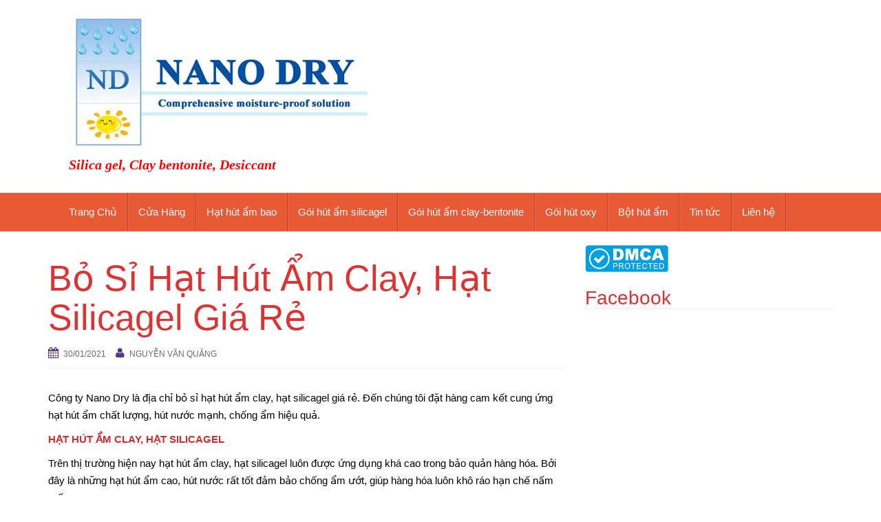

--- FILE ---
content_type: text/html; charset=UTF-8
request_url: https://hathutamhcm.com/bo-si-hat-hut-am-clay-hat-silicagel-gia-re/
body_size: 9464
content:
<!DOCTYPE html>
<html lang="vi">
<head>
<meta charset="UTF-8">
<meta http-equiv="X-UA-Compatible" content="IE=edge">
<meta name="viewport" content="width=device-width, initial-scale=1">
<link rel="profile" href="https://gmpg.org/xfn/11">
<link rel="pingback" href="https://hathutamhcm.com/xmlrpc.php">
<!--[if lt IE 9]>
<script src="https://hathutamhcm.com/wp-content/themes/unite/inc/js/html5shiv.min.js"></script>
<script src="https://hathutamhcm.com/wp-content/themes/unite/inc/js/respond.min.js"></script>
<![endif]-->
<!-- This site is optimized with the Yoast SEO plugin v15.0 - https://yoast.com/wordpress/plugins/seo/ -->
<title>Bỏ Sỉ Hạt Hút Ẩm Clay, Hạt Silicagel Giá Rẻ - gói hút ẩm silicagel chất lượng cao | công ty sản xuất gói hút ẩm tphcm 0932016108</title>
<meta name="robots" content="index, follow, max-snippet:-1, max-image-preview:large, max-video-preview:-1" />
<link rel="canonical" href="https://hathutamhcm.com/bo-si-hat-hut-am-clay-hat-silicagel-gia-re/" />
<meta property="og:locale" content="vi_VN" />
<meta property="og:type" content="article" />
<meta property="og:title" content="Bỏ Sỉ Hạt Hút Ẩm Clay, Hạt Silicagel Giá Rẻ - gói hút ẩm silicagel chất lượng cao | công ty sản xuất gói hút ẩm tphcm 0932016108" />
<meta property="og:description" content="Công ty Nano Dry là địa chỉ bỏ sỉ hạt hút ẩm clay, hạt silicagel giá rẻ. Đến chúng tôi đặt hàng cam kết cung ứng hạt hút ẩm chất lượng, hút nước mạnh, chống ẩm hiệu quả. HẠT HÚT ẨM CLAY, HẠT SILICAGEL Trên thị trường hiện nay hạt hút ẩm clay, hạt silicagel Continue reading" />
<meta property="og:url" content="https://hathutamhcm.com/bo-si-hat-hut-am-clay-hat-silicagel-gia-re/" />
<meta property="og:site_name" content="gói hút ẩm silicagel chất lượng cao | công ty sản xuất gói hút ẩm tphcm 0932016108" />
<meta property="article:publisher" content="https://www.facebook.com/hathutamtphcm/" />
<meta property="article:published_time" content="2021-01-30T06:49:31+00:00" />
<meta property="article:modified_time" content="2021-02-18T07:53:11+00:00" />
<meta property="og:image" content="https://hathutamhcm.com/wp-content/uploads/2021/01/z2289822938347_33e7662b00fa69acd843b5d41072176e.jpg" />
<meta property="og:image:width" content="442" />
<meta property="og:image:height" content="540" />
<meta name="twitter:card" content="summary" />
<script type="application/ld+json" class="yoast-schema-graph">{"@context":"https://schema.org","@graph":[{"@type":"Organization","@id":"https://hathutamhcm.com/#organization","name":"C\u00d4NG TY TNHH NANO DRY","url":"https://hathutamhcm.com/","sameAs":["https://www.facebook.com/hathutamtphcm/"],"logo":{"@type":"ImageObject","@id":"https://hathutamhcm.com/#logo","inLanguage":"vi","url":"https://hathutamhcm.com/wp-content/uploads/2019/06/Untitled-2.jpg","width":443,"height":199,"caption":"C\u00d4NG TY TNHH NANO DRY"},"image":{"@id":"https://hathutamhcm.com/#logo"}},{"@type":"WebSite","@id":"https://hathutamhcm.com/#website","url":"https://hathutamhcm.com/","name":"g\u00f3i h\u00fat \u1ea9m silicagel ch\u1ea5t l\u01b0\u1ee3ng cao | c\u00f4ng ty s\u1ea3n xu\u1ea5t g\u00f3i h\u00fat \u1ea9m tphcm 0932016108","description":"Silica gel, Clay bentonite, Desiccant","publisher":{"@id":"https://hathutamhcm.com/#organization"},"potentialAction":[{"@type":"SearchAction","target":"https://hathutamhcm.com/?s={search_term_string}","query-input":"required name=search_term_string"}],"inLanguage":"vi"},{"@type":"ImageObject","@id":"https://hathutamhcm.com/bo-si-hat-hut-am-clay-hat-silicagel-gia-re/#primaryimage","inLanguage":"vi","url":"https://hathutamhcm.com/wp-content/uploads/2021/01/z2289822938347_33e7662b00fa69acd843b5d41072176e.jpg","width":442,"height":540},{"@type":"WebPage","@id":"https://hathutamhcm.com/bo-si-hat-hut-am-clay-hat-silicagel-gia-re/#webpage","url":"https://hathutamhcm.com/bo-si-hat-hut-am-clay-hat-silicagel-gia-re/","name":"B\u1ecf S\u1ec9 H\u1ea1t H\u00fat \u1ea8m Clay, H\u1ea1t Silicagel Gi\u00e1 R\u1ebb - g\u00f3i h\u00fat \u1ea9m silicagel ch\u1ea5t l\u01b0\u1ee3ng cao | c\u00f4ng ty s\u1ea3n xu\u1ea5t g\u00f3i h\u00fat \u1ea9m tphcm 0932016108","isPartOf":{"@id":"https://hathutamhcm.com/#website"},"primaryImageOfPage":{"@id":"https://hathutamhcm.com/bo-si-hat-hut-am-clay-hat-silicagel-gia-re/#primaryimage"},"datePublished":"2021-01-30T06:49:31+00:00","dateModified":"2021-02-18T07:53:11+00:00","inLanguage":"vi","potentialAction":[{"@type":"ReadAction","target":["https://hathutamhcm.com/bo-si-hat-hut-am-clay-hat-silicagel-gia-re/"]}]},{"@type":"Article","@id":"https://hathutamhcm.com/bo-si-hat-hut-am-clay-hat-silicagel-gia-re/#article","isPartOf":{"@id":"https://hathutamhcm.com/bo-si-hat-hut-am-clay-hat-silicagel-gia-re/#webpage"},"author":{"@id":"https://hathutamhcm.com/#/schema/person/b7a58505b3794f7e401322ea2d79d46c"},"headline":"B\u1ecf S\u1ec9 H\u1ea1t H\u00fat \u1ea8m Clay, H\u1ea1t Silicagel Gi\u00e1 R\u1ebb","datePublished":"2021-01-30T06:49:31+00:00","dateModified":"2021-02-18T07:53:11+00:00","mainEntityOfPage":{"@id":"https://hathutamhcm.com/bo-si-hat-hut-am-clay-hat-silicagel-gia-re/#webpage"},"publisher":{"@id":"https://hathutamhcm.com/#organization"},"image":{"@id":"https://hathutamhcm.com/bo-si-hat-hut-am-clay-hat-silicagel-gia-re/#primaryimage"},"articleSection":"Tin t\u1ee9c s\u1ef1 ki\u1ec7n","inLanguage":"vi"},{"@type":"Person","@id":"https://hathutamhcm.com/#/schema/person/b7a58505b3794f7e401322ea2d79d46c","name":"Nguy\u1ec5n V\u0103n Qu\u1ea3ng","image":{"@type":"ImageObject","@id":"https://hathutamhcm.com/#personlogo","inLanguage":"vi","url":"https://secure.gravatar.com/avatar/704e68c6547463cb38f4428b91dd237d?s=96&d=mm&r=g","caption":"Nguy\u1ec5n V\u0103n Qu\u1ea3ng"}}]}</script>
<!-- / Yoast SEO plugin. -->
<link rel="alternate" type="application/rss+xml" title="Dòng thông tin gói hút ẩm silicagel chất lượng cao | công ty sản xuất gói hút ẩm tphcm 0932016108 &raquo;" href="https://hathutamhcm.com/feed/" />
<link rel="alternate" type="application/rss+xml" title="Dòng phản hồi gói hút ẩm silicagel chất lượng cao | công ty sản xuất gói hút ẩm tphcm 0932016108 &raquo;" href="https://hathutamhcm.com/comments/feed/" />
<!-- <link rel='stylesheet' id='wp-block-library-css'  href='https://hathutamhcm.com/wp-includes/css/dist/block-library/style.min.css?ver=5.5.17' type='text/css' media='all' /> -->
<!-- <link rel='stylesheet' id='wc-block-vendors-style-css'  href='https://hathutamhcm.com/wp-content/plugins/woocommerce/packages/woocommerce-blocks/build/vendors-style.css?ver=3.1.0' type='text/css' media='all' /> -->
<!-- <link rel='stylesheet' id='wc-block-style-css'  href='https://hathutamhcm.com/wp-content/plugins/woocommerce/packages/woocommerce-blocks/build/style.css?ver=3.1.0' type='text/css' media='all' /> -->
<!-- <link rel='stylesheet' id='toc-screen-css'  href='https://hathutamhcm.com/wp-content/plugins/table-of-contents-plus/screen.min.css?ver=2002' type='text/css' media='all' /> -->
<!-- <link rel='stylesheet' id='woocommerce-layout-css'  href='https://hathutamhcm.com/wp-content/plugins/woocommerce/assets/css/woocommerce-layout.css?ver=4.5.5' type='text/css' media='all' /> -->
<link rel="stylesheet" type="text/css" href="//hathutamhcm.com/wp-content/cache/wpfc-minified/jo1qzwmj/e9du.css" media="all"/>
<!-- <link rel='stylesheet' id='woocommerce-smallscreen-css'  href='https://hathutamhcm.com/wp-content/plugins/woocommerce/assets/css/woocommerce-smallscreen.css?ver=4.5.5' type='text/css' media='only screen and (max-width: 768px)' /> -->
<link rel="stylesheet" type="text/css" href="//hathutamhcm.com/wp-content/cache/wpfc-minified/quc62f6z/67t8l.css" media="only screen and (max-width: 768px)"/>
<!-- <link rel='stylesheet' id='woocommerce-general-css'  href='https://hathutamhcm.com/wp-content/plugins/woocommerce/assets/css/woocommerce.css?ver=4.5.5' type='text/css' media='all' /> -->
<link rel="stylesheet" type="text/css" href="//hathutamhcm.com/wp-content/cache/wpfc-minified/qjzstab/67t8l.css" media="all"/>
<style id='woocommerce-inline-inline-css' type='text/css'>
.woocommerce form .form-row .required { visibility: visible; }
</style>
<!-- <link rel='stylesheet' id='unite-bootstrap-css'  href='https://hathutamhcm.com/wp-content/themes/unite/inc/css/bootstrap.min.css?ver=5.5.17' type='text/css' media='all' /> -->
<!-- <link rel='stylesheet' id='unite-icons-css'  href='https://hathutamhcm.com/wp-content/themes/unite/inc/css/font-awesome.min.css?ver=5.5.17' type='text/css' media='all' /> -->
<!-- <link rel='stylesheet' id='unite-style-css'  href='https://hathutamhcm.com/wp-content/themes/unite/style.css?ver=5.5.17' type='text/css' media='all' /> -->
<link rel="stylesheet" type="text/css" href="//hathutamhcm.com/wp-content/cache/wpfc-minified/kq7q7ai4/67t8l.css" media="all"/>
<script src='//hathutamhcm.com/wp-content/cache/wpfc-minified/erlxlpx3/67t8l.js' type="text/javascript"></script>
<!-- <script type='text/javascript' src='https://hathutamhcm.com/wp-includes/js/jquery/jquery.js?ver=1.12.4-wp' id='jquery-core-js'></script> -->
<!-- <script type='text/javascript' src='https://hathutamhcm.com/wp-content/themes/unite/inc/js/bootstrap.min.js?ver=5.5.17' id='unite-bootstrapjs-js'></script> -->
<!-- <script type='text/javascript' src='https://hathutamhcm.com/wp-content/themes/unite/inc/js/main.min.js?ver=5.5.17' id='unite-functions-js'></script> -->
<link rel="https://api.w.org/" href="https://hathutamhcm.com/wp-json/" /><link rel="alternate" type="application/json" href="https://hathutamhcm.com/wp-json/wp/v2/posts/2695" /><link rel="EditURI" type="application/rsd+xml" title="RSD" href="https://hathutamhcm.com/xmlrpc.php?rsd" />
<link rel="wlwmanifest" type="application/wlwmanifest+xml" href="https://hathutamhcm.com/wp-includes/wlwmanifest.xml" /> 
<meta name="generator" content="WordPress 5.5.17" />
<meta name="generator" content="WooCommerce 4.5.5" />
<link rel='shortlink' href='https://hathutamhcm.com/?p=2695' />
<link rel="alternate" type="application/json+oembed" href="https://hathutamhcm.com/wp-json/oembed/1.0/embed?url=https%3A%2F%2Fhathutamhcm.com%2Fbo-si-hat-hut-am-clay-hat-silicagel-gia-re%2F" />
<link rel="alternate" type="text/xml+oembed" href="https://hathutamhcm.com/wp-json/oembed/1.0/embed?url=https%3A%2F%2Fhathutamhcm.com%2Fbo-si-hat-hut-am-clay-hat-silicagel-gia-re%2F&#038;format=xml" />
<!-- Google Tag Manager -->
<script>(function(w,d,s,l,i){w[l]=w[l]||[];w[l].push({'gtm.start':
new Date().getTime(),event:'gtm.js'});var f=d.getElementsByTagName(s)[0],
j=d.createElement(s),dl=l!='dataLayer'?'&l='+l:'';j.async=true;j.src=
'https://www.googletagmanager.com/gtm.js?id='+i+dl;f.parentNode.insertBefore(j,f);
})(window,document,'script','dataLayer','GTM-N66CJXN');</script>
<!-- End Google Tag Manager --><style type="text/css">a, #infinite-handle span {color:#dd3333}h1, h2, h3, h4, h5, h6, .h1, .h2, .h3, .h4, .h5, .h6, .entry-title {color: #dd3333;}.navbar.navbar-default {background-color: #e85935;}.navbar-default .navbar-nav > li > a, .navbar-default .navbar-nav > .open > a, .navbar-default .navbar-nav > .open > a:hover, .navbar-default .navbar-nav > .open > a:focus, .navbar-default .navbar-nav > .active > a, .navbar-default .navbar-nav > .active > a:hover, .navbar-default .navbar-nav > .active > a:focus { color: #ffffff;}.dropdown-menu, .dropdown-menu > .active > a, .dropdown-menu > .active > a:hover, .dropdown-menu > .active > a:focus {background-color: #dd3333;}#colophon {background-color: #dd3333;}.entry-content {font-family: helvetica; font-size:; font-weight: ; color:;}/*** Thumbnail ***/
.thumbnail{
width: 100%;
margin-top: 20px;
}
/*** Slider customize ***/
@media only screen and (max-width: 960px) {
.ms-container{ display: none;}
.master-slider{ display: none;}
}
/*** Hid for SEO ***/
.term-description{
display: none;
}
/*** DES customize ***/
h4.site-description{
font-size: 20px;
color: red;
font-family: VNI-Ariston, serif;
font-style: italic;
font-weight: bold;
}
/*** Blog res.sive customize ***/
@media only screen and (max-width: 960px) {
#secondary{clear:both}
.side-pull-left #primary{
float: none;
}
}
/*** Woo customize ***/
.navbar-right{
display: none;
}</style>    <style type="text/css">
#social li {
display: inline-block;
}
#social li,
#social ul {
border: 0!important;
list-style: none;
padding-left: 0;
text-align: center;
}
.social-icons ul a {
font-size: 24px;
margin: 6px;
color: #DDD;
}
#social ul a span {
display: none;
}
#social li a[href*="twitter.com"] .fa:before,
.fa-twitter:before {
content: "\f099"
}
#social li a[href*="facebook.com"] .fa:before,
.fa-facebook-f:before,
.fa-facebook:before {
content: "\f09a"
}
#social li a[href*="github.com"] .fa:before,
.fa-github:before {
content: "\f09b"
}
#social li a[href*="/feed"] .fa:before,
.fa-rss:before {
content: "\f09e"
}
#social li a[href*="pinterest.com"] .fa:before,
.fa-pinterest:before {
content: "\f0d2"
}
#social li a[href*="plus.google.com"] .fa:before,
.fa-google-plus:before {
content: "\f0d5"
}
#social li a[href*="linkedin.com"] .fa:before,
.fa-linkedin:before {
content: "\f0e1"
}
#social li a[href*="xing.com"] .fa:before,
.fa-xing:before {
content: "\f168"
}
#social li a[href*="youtube.com"] .fa:before,
.fa-youtube:before {
content: "\f167"
}
#social li a[href*="instagram.com"] .fa:before,
.fa-instagram:before {
content: "\f16d"
}
#social li a[href*="flickr.com"] .fa:before,
.fa-flickr:before {
content: "\f16e"
}
#social li a[href*="tumblr.com"] .fa:before,
.fa-tumblr:before {
content: "\f173"
}
#social li a[href*="dribbble.com"] .fa:before,
.fa-dribbble:before {
content: "\f17d"
}
#social li a[href*="skype:"] .fa:before,
#social li a[href*="skype.com"] .fa:before,
.fa-skype:before {
content: "\f17e"
}
#social li a[href*="foursquare.com"] .fa:before,
.fa-foursquare:before {
content: "\f180"
}
#social li a[href*="vimeo.com"] .fa:before,
.fa-vimeo-square:before {
content: "\f194"
}
#social li a[href*="spotify.com"] .fa:before,
.fa-spotify:before {
content: "\f1bc"
}
#social li a[href*="soundcloud.com"] .fa:before,
.fa-soundcloud:before {
content: "\f1be"
}
.social-icons li a[href*="facebook.com"]:hover {color: #3b5998 !important;}
.social-icons li a[href*="twitter.com"]:hover {color: #00aced !important;}
.social-icons li a[href*="plus.google.com"]:hover {color: #dd4b39 !important;}
.social-icons li a[href*="youtube.com"]:hover {color: #bb0000 !important;}
.social-icons li a[href*="github.com"]:hover {color: #4183C4 !important;}
.social-icons li a[href*="linkedin.com"]:hover {color: #007bb6 !important;}
.social-icons li a[href*="xing.com"]:hover {color: #cfdc00 !important;}
.social-icons li a[href*="pinterest.com"]:hover {color: #cb2027 !important;}
.social-icons li a[href*="rss.com"]:hover {color: #F0AD4E !important ;}
.social-icons li a[href*="tumblr.com"]:hover {color: #32506d !important;}
.social-icons li a[href*="flickr.com"]:hover {color: #ff0084 !important;}
.social-icons li a[href*="instagram.com"]:hover {color: #517fa4 !important;}
.social-icons li a[href*="dribbble.com"]:hover {color: #E56193 !important;}
.social-icons li a[href*="skype.com"]:hover {color: #00AFF0 !important;}
.social-icons li a[href*="foursquare.com"]:hover {color: #2398C9 !important;}
.social-icons li a[href*="soundcloud.com"]:hover {color: #F50 !important;}
.social-icons li a[href*="vimeo.com"]:hover {color:  #1bb6ec !important;}
.social-icons li a[href*="spotify.com"]:hover {color: #81b71a !important;}
.social-icons li a[href*="/feed"]:hover {color: #f39c12 !important;}
</style>	<noscript><style>.woocommerce-product-gallery{ opacity: 1 !important; }</style></noscript>
<link rel="icon" href="https://hathutamhcm.com/wp-content/uploads/2016/06/cropped-Goi-hut-am-silicagel-01-32x32.jpg" sizes="32x32" />
<link rel="icon" href="https://hathutamhcm.com/wp-content/uploads/2016/06/cropped-Goi-hut-am-silicagel-01-192x192.jpg" sizes="192x192" />
<link rel="apple-touch-icon" href="https://hathutamhcm.com/wp-content/uploads/2016/06/cropped-Goi-hut-am-silicagel-01-180x180.jpg" />
<meta name="msapplication-TileImage" content="https://hathutamhcm.com/wp-content/uploads/2016/06/cropped-Goi-hut-am-silicagel-01-270x270.jpg" />
<style type="text/css" id="wp-custom-css">
</style>
</head>
<body data-rsssl=1 class="post-template-default single single-post postid-2695 single-format-standard theme-unite woocommerce-no-js">
<div id="page" class="hfeed site">
<div class="container header-area">
<header id="masthead" class="site-header col-sm-12" role="banner">
<div class="site-branding col-md-6">
<div id="logo">
<a href="https://hathutamhcm.com/"><img src="https://hathutamhcm.com/wp-content/uploads/2019/06/cropped-Untitled-2.jpg"  height="198" width="443" alt="gói hút ẩm silicagel chất lượng cao | công ty sản xuất gói hút ẩm tphcm 0932016108"/></a>
<h4 class="site-description">Silica gel, Clay bentonite, Desiccant</h4>
</div><!-- end of #logo -->
</div>
<div class="social-header col-md-6">
<nav id="social" class="social-icons"><ul id="menu-social-items" class="social-menu"><li id="menu-item-79" class="menu-item menu-item-type-post_type menu-item-object-page menu-item-home menu-item-79"><a href="https://hathutamhcm.com/"><i class="social_icon fa"><span>Trang Chủ</span></i></a></li>
<li id="menu-item-13" class="menu-item menu-item-type-post_type menu-item-object-page menu-item-13"><a href="https://hathutamhcm.com/trang-chu/cua-hang-goi-hut-am-silica-gel/"><i class="social_icon fa"><span>Cửa Hàng</span></i></a></li>
<li id="menu-item-50" class="menu-item menu-item-type-taxonomy menu-item-object-product_cat menu-item-50"><a href="https://hathutamhcm.com/danh-muc/hat-hut-am-bao/"><i class="social_icon fa"><span>Hạt hút ẩm bao</span></i></a></li>
<li id="menu-item-48" class="menu-item menu-item-type-taxonomy menu-item-object-product_cat menu-item-48"><a href="https://hathutamhcm.com/danh-muc/goi-hut-am-silicagel/"><i class="social_icon fa"><span>Gói hút ẩm silicagel</span></i></a></li>
<li id="menu-item-47" class="menu-item menu-item-type-taxonomy menu-item-object-product_cat menu-item-47"><a href="https://hathutamhcm.com/danh-muc/goi-hut-am-clay-bentonite/"><i class="social_icon fa"><span>Gói hút ẩm clay-bentonite</span></i></a></li>
<li id="menu-item-49" class="menu-item menu-item-type-taxonomy menu-item-object-product_cat menu-item-49"><a href="https://hathutamhcm.com/danh-muc/goi-hut-oxy/"><i class="social_icon fa"><span>Gói hút oxy</span></i></a></li>
<li id="menu-item-46" class="menu-item menu-item-type-taxonomy menu-item-object-product_cat menu-item-46"><a href="https://hathutamhcm.com/danh-muc/bot-hut-am/"><i class="social_icon fa"><span>Bột hút ẩm</span></i></a></li>
<li id="menu-item-44" class="menu-item menu-item-type-post_type menu-item-object-page current_page_parent menu-item-44"><a href="https://hathutamhcm.com/tin-tuc/"><i class="social_icon fa"><span>Tin tức</span></i></a></li>
<li id="menu-item-74" class="menu-item menu-item-type-post_type menu-item-object-page menu-item-74"><a href="https://hathutamhcm.com/lien-he/"><i class="social_icon fa"><span>Liên hệ</span></i></a></li>
</ul></nav>			</div>
</header><!-- #masthead -->
</div>
<nav class="navbar navbar-default" role="navigation">
<div class="container">
<div class="navbar-header">
<button type="button" class="navbar-toggle" data-toggle="collapse" data-target=".navbar-ex1-collapse">
<span class="sr-only">Toggle navigation</span>
<span class="icon-bar"></span>
<span class="icon-bar"></span>
<span class="icon-bar"></span>
</button>
</div>
<div class="collapse navbar-collapse navbar-ex1-collapse"><ul id="menu-main-menu" class="nav navbar-nav"><li class="menu-item menu-item-type-post_type menu-item-object-page menu-item-home menu-item-79"><a title="Trang Chủ" href="https://hathutamhcm.com/">Trang Chủ</a></li>
<li class="menu-item menu-item-type-post_type menu-item-object-page menu-item-13"><a title="Cửa Hàng" href="https://hathutamhcm.com/trang-chu/cua-hang-goi-hut-am-silica-gel/">Cửa Hàng</a></li>
<li class="menu-item menu-item-type-taxonomy menu-item-object-product_cat menu-item-50"><a title="Hạt hút ẩm bao" href="https://hathutamhcm.com/danh-muc/hat-hut-am-bao/">Hạt hút ẩm bao</a></li>
<li class="menu-item menu-item-type-taxonomy menu-item-object-product_cat menu-item-48"><a title="Gói hút ẩm silicagel" href="https://hathutamhcm.com/danh-muc/goi-hut-am-silicagel/">Gói hút ẩm silicagel</a></li>
<li class="menu-item menu-item-type-taxonomy menu-item-object-product_cat menu-item-47"><a title="Gói hút ẩm clay-bentonite" href="https://hathutamhcm.com/danh-muc/goi-hut-am-clay-bentonite/">Gói hút ẩm clay-bentonite</a></li>
<li class="menu-item menu-item-type-taxonomy menu-item-object-product_cat menu-item-49"><a title="Gói hút oxy" href="https://hathutamhcm.com/danh-muc/goi-hut-oxy/">Gói hút oxy</a></li>
<li class="menu-item menu-item-type-taxonomy menu-item-object-product_cat menu-item-46"><a title="Bột hút ẩm" href="https://hathutamhcm.com/danh-muc/bot-hut-am/">Bột hút ẩm</a></li>
<li class="menu-item menu-item-type-post_type menu-item-object-page current_page_parent menu-item-44"><a title="Tin tức" href="https://hathutamhcm.com/tin-tuc/">Tin tức</a></li>
<li class="menu-item menu-item-type-post_type menu-item-object-page menu-item-74"><a title="Liên hệ" href="https://hathutamhcm.com/lien-he/">Liên hệ</a></li>
</ul><ul class="nav navbar-nav navbar-right"><li><a class="woomenucart-menu-item" href="https://hathutamhcm.com/trang-chu/cua-hang-goi-hut-am-silica-gel/" title="Start shopping"><i class="fa fa-shopping-cart"></i> 0 items - <span class="woocommerce-Price-amount amount"><bdi>0<span class="woocommerce-Price-currencySymbol">&#8363;</span></bdi></span></a></li></ul></ul></div>		    </div>
</nav><!-- .site-navigation -->
<div id="content" class="site-content container">            <div class="row side-pull-left">
<div id="primary" class="content-area col-sm-12 col-md-8 side-pull-left">
<main id="main" class="site-main" role="main">
<article id="post-2695" class="post-2695 post type-post status-publish format-standard has-post-thumbnail hentry category-tin-tuc-su-kien">
<header class="entry-header page-header">
<h1 class="entry-title ">Bỏ Sỉ Hạt Hút Ẩm Clay, Hạt Silicagel Giá Rẻ</h1>
<div class="entry-meta">
<span class="posted-on"><i class="fa fa-calendar"></i> <a href="https://hathutamhcm.com/bo-si-hat-hut-am-clay-hat-silicagel-gia-re/" rel="bookmark"><time class="entry-date published" datetime="2021-01-30T13:49:31+07:00">30/01/2021</time><time class="updated" datetime="2021-02-18T14:53:11+07:00">18/02/2021</time></a></span><span class="byline"> <i class="fa fa-user"></i> <span class="author vcard"><a class="url fn n" href="https://hathutamhcm.com/author/nguyenvanquangcn/">Nguyễn Văn Quảng</a></span></span>		</div><!-- .entry-meta -->
</header><!-- .entry-header -->
<div class="entry-content">
<p></p>
<p class="has-black-color has-text-color">Công ty Nano Dry là địa chỉ bỏ sỉ hạt hút ẩm clay, hạt silicagel giá rẻ. Đến chúng tôi đặt hàng cam kết cung ứng hạt hút ẩm chất lượng, hút nước mạnh, chống ẩm hiệu quả.</p>
<p class="has-black-color has-text-color"><strong><span class="has-inline-color has-vivid-red-color">HẠT HÚT ẨM CLAY, HẠT SILICAGEL</span></strong></p>
<p class="has-black-color has-text-color">Trên thị trường hiện nay hạt hút ẩm clay, hạt silicagel luôn được ứng dụng khá cao trong bảo quản hàng hóa. Bởi đây là những hạt hút ẩm cao, hút nước rất tốt đảm bảo chống ẩm ướt, giúp hàng hóa luôn khô ráo hạn chế nấm mốc.</p>
<p class="has-black-color has-text-color"><strong>*Hạt hút ẩm clay:</strong></p>
<p class="has-black-color has-text-color">Là những hạt được làm từ đất sét. Đây là hạt hút ẩm có thể dễ dàng tái sinh, hòa tan trong nước. Ưu điểm của hạt clay có khả năng ngậm nước cực tốt. Hạt hút no nước cực đại sẽ chuyển sang màu phớt xanh.</p>
<div class="wp-block-image"><figure class="aligncenter size-large"><img loading="lazy" width="500" height="558" src="https://hathutamhcm.com/wp-content/uploads/2021/01/hathutam-clay.jpg" alt="" class="wp-image-2510" srcset="https://hathutamhcm.com/wp-content/uploads/2021/01/hathutam-clay.jpg 500w, https://hathutamhcm.com/wp-content/uploads/2021/01/hathutam-clay-269x300.jpg 269w" sizes="(max-width: 500px) 100vw, 500px" /></figure></div>
<p class="has-black-color has-text-color"><strong>*Hạt hút ẩm silicagel</strong>:</p>
<p class="has-black-color has-text-color">Đây là dòng hạt hút ẩm khá nhanh. Hạt silicagel có thể hút nước no đến 40 % trọng lượng của nó. Ưu điểm của hạt silicagel có nhiều màu sắc độc đáo, không mùi, không vị.</p>
<p class="has-black-color has-text-color">Để đáp ứng nhu cầu sử dụng hạt hút ẩm cho người tiêu dùng, công ty Nano Dry đã và đang sản xuất các loại hạt hút ẩm clay, hạt silicagel đủ mẫu và được đóng gói bào bì trong các túi giấy lụa, giấy phức hợp hay vải không dệt.</p>
<p class="has-black-color has-text-color">Quy cách đóng gói của hạt hút ẩm phổ biến đó là: trọng lượng 1g, 2g, 3g, 5g, 10g, 20g, 50g, 100g…</p>
<p class="has-black-color has-text-color">Đến công ty nano Dry – đảm bảo sản xuất và cung cấp hạt hút ẩm clay- hạt silicagel theo đúng yêu cầu.</p>
<div class="wp-block-image"><figure class="aligncenter size-large"><img loading="lazy" width="500" height="572" src="https://hathutamhcm.com/wp-content/uploads/2021/01/99439838_1674449282709476_5480657322311155712_o-5.jpg" alt="" class="wp-image-2638" srcset="https://hathutamhcm.com/wp-content/uploads/2021/01/99439838_1674449282709476_5480657322311155712_o-5.jpg 500w, https://hathutamhcm.com/wp-content/uploads/2021/01/99439838_1674449282709476_5480657322311155712_o-5-262x300.jpg 262w" sizes="(max-width: 500px) 100vw, 500px" /></figure></div>
<p class="has-black-color has-text-color"><strong><span class="has-inline-color has-vivid-red-color">ỨNG DỤNG NỔI BẬT HẠT HÚT ẨM CLAY- HẠT SILICAGEL</span></strong></p>
<p class="has-black-color has-text-color">Với mong muốn đảm bảo an toàn cao cho các sản phẩm hàng hóa trong sản xuất thì hạt hút ẩm clay- hạt silicagel được dùng rất nhiều, cụ thể:</p>
<p class="has-black-color has-text-color">+Hạt dùng bảo quản hàng thực phẩm</p>
<p class="has-black-color has-text-color">+Dùng bảo vệ các thiết bị điện tử</p>
<p class="has-black-color has-text-color">+Bảo vệ, khử mùi ẩm mốc trong tủ quần áo, giày dép, túi xách</p>
<p class="has-black-color has-text-color">+Chống ẩm ở tủ sách báo</p>
<p class="has-black-color has-text-color">+Chống ẩm mặt hàng thủ công mỹ nghệ …</p>
<p class="has-black-color has-text-color"><strong><span class="has-inline-color has-vivid-red-color">BỎ SỈ HẠT HÚT ẨM CLAY, HẠT SILICAGEL GIÁ RẺ</span></strong></p>
<p class="has-black-color has-text-color">Hạt hút ẩm clay, hạt silicagel được bán tràn lên tại&nbsp; nhiều đơn vị kinh doanh. Nếu quý ai đang có nhu cầu tìm kiếm công ty bỏ sỉ hạt hút ẩm clay, hạt silicagel giá rẻ thì Nano Dry là điểm đến chính xác.</p>
<p class="has-black-color has-text-color">Với kinh nghiệm nhiều năm cung ứng các loại hạt hút ẩm, Nano Dry luôn là người đồng hành uy tín, đem đến cho khác hàng sử dụng hạt hút ẩm clay, hạt silicagel tốt nhất. Mặt khác giá bán luôn rẻ.</p>
<p class="has-black-color has-text-color">Quý khách mua sỉ hạt hút ẩm clay, hạt silicagel giá rẻ nhất tại TP.Hồ Chí Minh thì nhanh tay gọi tới số <strong>Hotline: <span class="has-inline-color has-vivid-red-color">0931.143.312</span></strong>, nhân viên công ty tư vấn cụ thể đơn hàng bỏ sỉ hài lòng nhất.</p>
<p class="has-black-color has-text-color">Chúng tôi nhận giao hàng miễn phí khu vực nội thành Hồ Chí Minh./.</p>
<div class="wp-block-image"><figure class="aligncenter size-large"><img loading="lazy" width="265" height="315" src="https://hathutamhcm.com/wp-content/uploads/2021/01/Goi-hut-am-silica-gel-treo-container-2-tui-1kg-265x331-1.jpg" alt="" class="wp-image-2597" srcset="https://hathutamhcm.com/wp-content/uploads/2021/01/Goi-hut-am-silica-gel-treo-container-2-tui-1kg-265x331-1.jpg 265w, https://hathutamhcm.com/wp-content/uploads/2021/01/Goi-hut-am-silica-gel-treo-container-2-tui-1kg-265x331-1-252x300.jpg 252w" sizes="(max-width: 265px) 100vw, 265px" /></figure></div>
<div class="wp-block-image"><figure class="aligncenter size-large"><img loading="lazy" width="500" height="728" src="https://hathutamhcm.com/wp-content/uploads/2021/01/61815892_1304963906324684_134556575149850624_o-6.jpg" alt="" class="wp-image-2588" srcset="https://hathutamhcm.com/wp-content/uploads/2021/01/61815892_1304963906324684_134556575149850624_o-6.jpg 500w, https://hathutamhcm.com/wp-content/uploads/2021/01/61815892_1304963906324684_134556575149850624_o-6-206x300.jpg 206w" sizes="(max-width: 500px) 100vw, 500px" /></figure></div>
<div class="wp-block-image"><figure class="aligncenter size-large"><img loading="lazy" width="488" height="592" src="https://hathutamhcm.com/wp-content/uploads/2021/01/z2288498685441_4da3abd65bcf7cace20e3655ff4af0b0-Copy-3.jpg" alt="" class="wp-image-2629" srcset="https://hathutamhcm.com/wp-content/uploads/2021/01/z2288498685441_4da3abd65bcf7cace20e3655ff4af0b0-Copy-3.jpg 488w, https://hathutamhcm.com/wp-content/uploads/2021/01/z2288498685441_4da3abd65bcf7cace20e3655ff4af0b0-Copy-3-247x300.jpg 247w" sizes="(max-width: 488px) 100vw, 488px" /></figure></div>
<p><strong><em><a href="https://hathutamhcm.com/2800-2/">Sự khác biệt silicagel xanh và silicagel trắng,</a><a href="https://hathutamhcm.com/cong-dung-cua-hat-silicagel-trang/"> Công dụng của hạt silicagel trắng,</a> <a href="https://hathutamhcm.com/cong-dung-cua-hat-silicagel-xanh/">Công dụng của hạt silicagel xanh</a>, <a href="https://hathutamhcm.com/nha-may-cung-cap-hat-hut-am-clay-gia-re/">Công dụng của hạt chống ẩm clay</a><a href="https://hathutamhcm.com/nha-may-san-xuat-hat-chong-am-gia-re-quan-9/">,</a> <a href="https://hathutamhcm.com/hat-silicagel-xanh-trang-giai-phap-bao-quan-hang-hoa/">Địa chỉ bán hạt hút ẩm chất lượng,</a> <a href="https://hathutamhcm.com/">Hạt chống ẩm Nano Dry</a></em></strong><em>,</em><strong><em><a href="https://hathutamhcm.com/hat-hut-am-silicagel-xanh-cac-loai/">Hạt Hút Ẩm Silicagel Xanh Các Loại</a></em></strong><em><strong>,</strong></em><strong><em> <a href="https://hathutamhcm.com/">Gói Chống Ẩm Silicagel Xanh Các Loại,</a> <a href="https://hathutamhcm.com/goi-chong-am-silicagel-trang-cac-loai/">Hạt Hút Ẩm Silicagel Trắng Các Loại, </a><a href="https://hathutamhcm.com/nha-may-san-xuat-hat-chong-am-gia-re-quan-9/">Gói Chống Ẩm Silicagel Trắng Các Loại,</a> <a href="https://hathutamhcm.com/nha-may-cung-cap-hat-hut-am-clay-gia-re/">Hạt hút ẩm clay</a>, <a href="https://hathutamhcm.com/cong-ty-san-xuat-va-ban-buon-hat-hut-am-clay/">Gói chống ẩm clay</a></em></strong></p>
</div><!-- .entry-content -->
<footer class="entry-meta">
<i class="fa fa-folder-open-o"></i> <a href="https://hathutamhcm.com/chuyen-muc/tin-tuc-su-kien/" rel="category tag">Tin tức sự kiện</a>. <i class="fa fa-link"></i> <a href="https://hathutamhcm.com/bo-si-hat-hut-am-clay-hat-silicagel-gia-re/" rel="bookmark">permalink</a>.
<hr class="section-divider">
</footer><!-- .entry-meta -->
</article><!-- #post-## -->
<nav class="navigation post-navigation" role="navigation">
<h1 class="screen-reader-text">Post navigation</h1>
<div class="nav-links">
<div class="nav-previous"><a href="https://hathutamhcm.com/tai-day-co-ban-goi-hut-am-bao-quan-do-thu-cong-my-nghe/" rel="prev"><i class="fa fa-chevron-left"></i> Tại Đây Có Bán Gói Hút Ẩm Bảo Quản Đồ Thủ Công Mỹ Nghệ</a></div><div class="nav-next"><a href="https://hathutamhcm.com/cong-ty-san-xuat-va-ban-buon-hat-hut-am-clay/" rel="next">Công Ty Sản Xuất Và Bán Buôn Hạt Hút Ẩm Clay <i class="fa fa-chevron-right"></i></a></div>		</div><!-- .nav-links -->
</nav><!-- .navigation -->
</main><!-- #main -->
</div><!-- #primary -->
<div id="secondary" class="widget-area col-sm-12 col-md-4" role="complementary">
<aside id="text-7" class="widget widget_text">			<div class="textwidget"><a href="//www.dmca.com/Protection/Status.aspx?ID=ec31a2d8-3255-4a95-8fb5-536ad6c29d28" title="DMCA.com Protection Status" class="dmca-badge"> <img src="//images.dmca.com/Badges/dmca_protected_16_120.png?ID=ec31a2d8-3255-4a95-8fb5-536ad6c29d28" alt="DMCA.com Protection Status"></a> <script src="//images.dmca.com/Badges/DMCABadgeHelper.min.js"> </script></div>
</aside><aside id="text-10" class="widget widget_text"><h3 class="widget-title">Facebook</h3>			<div class="textwidget"><p><iframe src="https://www.facebook.com/plugins/page.php?href=https%3A%2F%2Fwww.facebook.com%2Fhathutamtphcm%2F&#038;tabs=timeline&#038;width=340&#038;height=500&#038;small_header=false&#038;adapt_container_width=true&#038;hide_cover=false&#038;show_facepile=true&#038;appId" style="border:none;overflow:hidden" scrolling="no" frameborder="0" allowTransparency="true"></iframe></p>
</div>
</aside>	</div><!-- #secondary -->
            </div><!-- row -->
</div><!-- #content -->
<footer id="colophon" class="site-footer" role="contentinfo">
<div class="site-info container">
<div class="row">
<nav role="navigation" class="col-md-6">
<ul id="menu-main-menu-1" class="nav footer-nav clearfix"><li class="menu-item menu-item-type-post_type menu-item-object-page menu-item-home menu-item-79"><a href="https://hathutamhcm.com/">Trang Chủ</a></li>
<li class="menu-item menu-item-type-post_type menu-item-object-page menu-item-13"><a href="https://hathutamhcm.com/trang-chu/cua-hang-goi-hut-am-silica-gel/">Cửa Hàng</a></li>
<li class="menu-item menu-item-type-taxonomy menu-item-object-product_cat menu-item-50"><a href="https://hathutamhcm.com/danh-muc/hat-hut-am-bao/">Hạt hút ẩm bao</a></li>
<li class="menu-item menu-item-type-taxonomy menu-item-object-product_cat menu-item-48"><a href="https://hathutamhcm.com/danh-muc/goi-hut-am-silicagel/">Gói hút ẩm silicagel</a></li>
<li class="menu-item menu-item-type-taxonomy menu-item-object-product_cat menu-item-47"><a href="https://hathutamhcm.com/danh-muc/goi-hut-am-clay-bentonite/">Gói hút ẩm clay-bentonite</a></li>
<li class="menu-item menu-item-type-taxonomy menu-item-object-product_cat menu-item-49"><a href="https://hathutamhcm.com/danh-muc/goi-hut-oxy/">Gói hút oxy</a></li>
<li class="menu-item menu-item-type-taxonomy menu-item-object-product_cat menu-item-46"><a href="https://hathutamhcm.com/danh-muc/bot-hut-am/">Bột hút ẩm</a></li>
<li class="menu-item menu-item-type-post_type menu-item-object-page current_page_parent menu-item-44"><a href="https://hathutamhcm.com/tin-tuc/">Tin tức</a></li>
<li class="menu-item menu-item-type-post_type menu-item-object-page menu-item-74"><a href="https://hathutamhcm.com/lien-he/">Liên hệ</a></li>
</ul>				</nav>
<div class="copyright col-md-6">
<span style="color:#fff">Hạt Hút Ẩm HCM © 2016</span>
<script>
(function(i,s,o,g,r,a,m){i['GoogleAnalyticsObject']=r;i[r]=i[r]||function(){
(i[r].q=i[r].q||[]).push(arguments)},i[r].l=1*new Date();a=s.createElement(o),
m=s.getElementsByTagName(o)[0];a.async=1;a.src=g;m.parentNode.insertBefore(a,m)
})(window,document,'script','https://www.google-analytics.com/analytics.js','ga');
ga('create', 'UA-78686859-1', 'auto');
ga('send', 'pageview');
</script>					<a href="http://colorlib.com/wp/unite" title="Unite Theme" target="_blank">Unite Theme</a> powered by <a href="http://wordpress.org" title="WordPress" target="_blank">WordPress</a>.				</div>
</div>
</div><!-- .site-info -->
</footer><!-- #colophon -->
</div><!-- #page -->
<script type="text/javascript">
var c = document.body.className;
c = c.replace(/woocommerce-no-js/, 'woocommerce-js');
document.body.className = c;
</script>
<script type='text/javascript' id='toc-front-js-extra'>
/* <![CDATA[ */
var tocplus = {"visibility_show":"show","visibility_hide":"hide","width":"Auto"};
/* ]]> */
</script>
<script type='text/javascript' src='https://hathutamhcm.com/wp-content/plugins/table-of-contents-plus/front.min.js?ver=2002' id='toc-front-js'></script>
<script type='text/javascript' src='https://hathutamhcm.com/wp-content/plugins/woocommerce/assets/js/jquery-blockui/jquery.blockUI.min.js?ver=2.70' id='jquery-blockui-js'></script>
<script type='text/javascript' id='wc-add-to-cart-js-extra'>
/* <![CDATA[ */
var wc_add_to_cart_params = {"ajax_url":"\/wp-admin\/admin-ajax.php","wc_ajax_url":"\/?wc-ajax=%%endpoint%%","i18n_view_cart":"Xem gi\u1ecf h\u00e0ng","cart_url":"https:\/\/hathutamhcm.com\/gio-hang\/","is_cart":"","cart_redirect_after_add":"no"};
/* ]]> */
</script>
<script type='text/javascript' src='https://hathutamhcm.com/wp-content/plugins/woocommerce/assets/js/frontend/add-to-cart.min.js?ver=4.5.5' id='wc-add-to-cart-js'></script>
<script type='text/javascript' src='https://hathutamhcm.com/wp-content/plugins/woocommerce/assets/js/js-cookie/js.cookie.min.js?ver=2.1.4' id='js-cookie-js'></script>
<script type='text/javascript' id='woocommerce-js-extra'>
/* <![CDATA[ */
var woocommerce_params = {"ajax_url":"\/wp-admin\/admin-ajax.php","wc_ajax_url":"\/?wc-ajax=%%endpoint%%"};
/* ]]> */
</script>
<script type='text/javascript' src='https://hathutamhcm.com/wp-content/plugins/woocommerce/assets/js/frontend/woocommerce.min.js?ver=4.5.5' id='woocommerce-js'></script>
<script type='text/javascript' id='wc-cart-fragments-js-extra'>
/* <![CDATA[ */
var wc_cart_fragments_params = {"ajax_url":"\/wp-admin\/admin-ajax.php","wc_ajax_url":"\/?wc-ajax=%%endpoint%%","cart_hash_key":"wc_cart_hash_381a18c44d5261b970ce6c10114f8238","fragment_name":"wc_fragments_381a18c44d5261b970ce6c10114f8238","request_timeout":"5000"};
/* ]]> */
</script>
<script type='text/javascript' src='https://hathutamhcm.com/wp-content/plugins/woocommerce/assets/js/frontend/cart-fragments.min.js?ver=4.5.5' id='wc-cart-fragments-js'></script>
<script type='text/javascript' src='https://hathutamhcm.com/wp-includes/js/wp-embed.min.js?ver=5.5.17' id='wp-embed-js'></script>
</body>
</html><!-- Page supported by LiteSpeed Cache 3.5.0.2 on 2025-11-17 20:53:19 --><!-- WP Fastest Cache file was created in 0.11240100860596 seconds, on 17-11-25 20:53:19 --><!-- via php -->

--- FILE ---
content_type: text/plain
request_url: https://www.google-analytics.com/j/collect?v=1&_v=j102&a=1116770404&t=pageview&_s=1&dl=https%3A%2F%2Fhathutamhcm.com%2Fbo-si-hat-hut-am-clay-hat-silicagel-gia-re%2F&ul=en-us%40posix&dt=B%E1%BB%8F%20S%E1%BB%89%20H%E1%BA%A1t%20H%C3%BAt%20%E1%BA%A8m%20Clay%2C%20H%E1%BA%A1t%20Silicagel%20Gi%C3%A1%20R%E1%BA%BB%20-%20g%C3%B3i%20h%C3%BAt%20%E1%BA%A9m%20silicagel%20ch%E1%BA%A5t%20l%C6%B0%E1%BB%A3ng%20cao%20%7C%20c%C3%B4ng%20ty%20s%E1%BA%A3n%20xu%E1%BA%A5t%20g%C3%B3i%20h%C3%BAt%20%E1%BA%A9m%20tphcm%200932016108&sr=1280x720&vp=1280x720&_u=IEBAAEABAAAAACAAI~&jid=1686535270&gjid=39840329&cid=1844577270.1768984141&tid=UA-78686859-1&_gid=488889802.1768984141&_r=1&_slc=1&z=610155830
body_size: -450
content:
2,cG-9VFSZ2SQWS